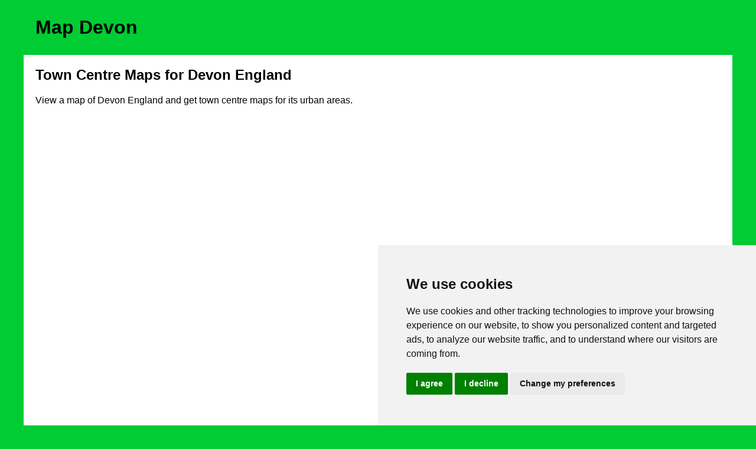

--- FILE ---
content_type: text/html
request_url: http://towncentremap.co.uk/england/devon.html
body_size: 3014
content:
<!DOCTYPE html PUBLIC "-//W3C//DTD XHTML 1.0 Transitional//EN" "http://www.w3.org/TR/xhtml1/DTD/xhtml1-transitional.dtd">
<html xmlns="http://www.w3.org/1999/xhtml"><!-- InstanceBegin template="/Templates/templatecounty.dwt" codeOutsideHTMLIsLocked="false" -->
<head>
<meta http-equiv="Content-Type" content="text/html; charset=utf-8" />
<!-- Start of Cookie Consent --><script type="text/javascript" src="cookie-consent.js" charset="UTF-8"></script>

<script type="text/javascript" charset="UTF-8">

document.addEventListener('DOMContentLoaded', function () {

cookieconsent.run({"notice_banner_type":"simple","consent_type":"express","palette":"light","language":"en","page_load_consent_levels":["strictly-necessary"],"notice_banner_reject_button_hide":false,"preferences_center_close_button_hide":false,"website_name":"http://www.towncentremap.co.uk","website_privacy_policy_url":"http://www.towncentremap.co.uk/privacy-policy.html"});

});

</script><!-- End of Cookie Consent -->

<!-- InstanceBeginEditable name="doctitle" -->
<title>Map Devon England - Town Centre Maps Devon UK</title>
<!-- InstanceEndEditable -->

<link href="../oneColFixCtrHdr.css" rel="stylesheet" type="text/css" />

<!-- InstanceBeginEditable name="head" --><meta name="keywords" content="map Devon, england, roads, streets, facilities, holiday, print, accommodation, places of interest, town centre maps, Devon attractions " />
<!-- InstanceEndEditable -->

<meta name=viewport content="width=device-width, initial-scale=1">

</head>

<body class="oneColFixCtrHdr" oncontextmenu="return false;" onselectstart="return false">

<div id="container">
  <div id="header">
    <br />
    <h1>Map  <!-- InstanceBeginEditable name="h1" -->Devon<!-- InstanceEndEditable --></h1>
    <br />
  <!-- end #header --></div>
  <div id="mainContent">
    <h2>Town Centre Maps for <!-- InstanceBeginEditable name="h2a" -->Devon<!-- InstanceEndEditable --> England</h2>
    <p>View a map of <!-- InstanceBeginEditable name="summarytown" -->Devon<!-- InstanceEndEditable --> England and get town centre maps for its urban areas.</p>
    <table border="0" cellspacing="0" cellpadding="0">
      <tr>
        <td width="160"><script async src="//pagead2.googlesyndication.com/pagead/js/adsbygoogle.js"></script>
<!-- UK160x600text+image -->
<ins class="adsbygoogle"
     style="display:inline-block;width:160px;height:600px"
     data-ad-client="ca-pub-5585882710235807"
     data-ad-slot="8944124184"></ins>
<script>
(adsbygoogle = window.adsbygoogle || []).push({});
</script></td>
        <td rowspan="3" class="xsmalltext"><!-- InstanceBeginEditable name="mapcode" --><iframe src="https://www.google.com/maps/embed?pb=!1m14!1m12!1m3!1d646599.3104933142!2d-3.78364845!3d50.724047299999995!2m3!1f0!2f0!3f0!3m2!1i1024!2i768!4f13.1!5e0!3m2!1sen!2suk!4v1397034435897" width="800" height="790" frameborder="0" style="border:0"></iframe>
<!-- InstanceEndEditable --></td>
      </tr>
      <tr>
        <td class="sidelink"><a href="http://www.towncentremap.co.uk/england/"><img src="../images/England-town-centre-maps.jpg" alt="England Town Centre Maps" width="140" height="172" border="0" /></a></td>
      </tr>
      <tr>
        <td class="sidelink">&nbsp;</td>
      </tr>
    </table>
    <h3><!-- InstanceBeginEditable name="h3town" -->Devon<!-- InstanceEndEditable --> Map England United Kingdom</h3>
    <p><!-- InstanceBeginEditable name="1stparatown" -->Devon<!-- InstanceEndEditable --> Map: On this page we have provided you with a handy map for the county of <!-- InstanceBeginEditable name="listtown1" -->Devon<!-- InstanceEndEditable --> in England. You can use it to find your way around <!-- InstanceBeginEditable name="1stparatown2" -->Devon<!-- InstanceEndEditable -->, and you will also find that it is easy to print out and take with you.</p>
    <p>If you are visiting <!-- InstanceBeginEditable name="listtown2" -->Devon<!-- InstanceEndEditable -->, or perhaps even taking a holiday in <!-- InstanceBeginEditable name="street1" -->Devon<!-- InstanceEndEditable -->, you will no doubt be looking for local accommodation, facilities and attractions, and this map is perfect for this job. You will be able to find cities, towns and villages in <!-- InstanceBeginEditable name="listtown8" -->Devon<!-- InstanceEndEditable -->, and by using the zoom (+) feature, move in closer and get detailed street maps.</p>
    <p>Using the map and its many features you can also find <!-- InstanceBeginEditable name="listtown9" -->Devon<!-- InstanceEndEditable --> attractions and places of interest.</p>
    <p>Left click and drag the <!-- InstanceBeginEditable name="listtown10" -->Devon<!-- InstanceEndEditable --> map to see areas outside the county, or click the zoom out button (-) to get a wider view and see <!-- InstanceBeginEditable name="listtown11" -->Devon<!-- InstanceEndEditable -->'s surrounding areas and nearby places of interest.</p>
    
    <div id="extratext"></div>
    
    <div class="floatright" id="googlead"><script async src="//pagead2.googlesyndication.com/pagead/js/adsbygoogle.js"></script>
<!-- UK300x250text+image -->
<ins class="adsbygoogle"
     style="display:inline-block;width:300px;height:250px"
     data-ad-client="ca-pub-5585882710235807"
     data-ad-slot="5990657785"></ins>
<script>
(adsbygoogle = window.adsbygoogle || []).push({});
</script></div>
    <p>More Maps:</p>
    <!-- InstanceBeginEditable name="links" -->
    <ul>
      <li><a href="exeter.html">Map of Exeter Town Centre</a></li>
      <li><a href="plymouth.html">Map of Plymouth Town Centre</a></li>
      <li><a href="braunton.html">Map of Braunton Town Centre</a></li>
      <li><a href="tavistock.html">Map of Tavistock Town Centre</a></li>
      <li><a href="dawlish.html">Map of Dawlish Town Centre</a></li>
      <li><a href="north-tawton.html">Map of North Tawton Town Centre</a></li>
      <li><a href="salcombe.html">Map of Salcombe Town Centre</a></li>
      <li><a href="buckfastleigh.html">Map of Buckfastleigh Town Centre</a></li>
      <li><a href="ashburton.html">Map of Ashburton Town Centre</a></li>
      <li><a href="south-molton.html">Map of South Molton Town Centre</a></li>
      <li><a href="bradninch.html">Map of Bradninch Town Centre</a></li>
      <li><a href="great-torrington.html">Map of Great Torrington Town Centre</a></li>
      <li><a href="torquay.html">Map of Torquay Town Centre</a></li>
      <li><a href="ottery-saint-mary.html">Map of Ottery St Mary Town Centre</a></li>
      <li><a href="brixham.html">Map of Brixham Town Centre</a></li>
      <li><a href="holsworthy.html">Map of Holsworthy Town Centre</a></li>
      <li><a href="northam.html">Map of Northam Town Centre</a></li>
      <li><a href="exmouth.html">Map of Exmouth Town Centre</a></li>
      <li><a href="lynton.html">Map of Lynton Town Centre</a></li>
      <li><a href="chagford.html">Map of Chagford Town Centre</a></li>
      <li><a href="ivybridge.html">Map of Ivybridge Town Centre</a></li>
      <li><a href="hatherleigh.html">Map of Hatherleigh Town Centre</a></li>
      <li><a href="colyton.html">Map of Colyton Town Centre</a></li>
      <li><a href="budleigh-salterton.html">Map of Budleigh Salterton Town Centre</a></li>
      <li><a href="crediton.html">Map of Crediton Town Centre</a></li>
      <li><a href="newton-abbot.html">Map of Newton Abbot Town Centre</a></li>
      <li><a href="modbury.html">Map of Modbury Town Centre</a></li>
      <li><a href="tiverton.html">Map of Tiverton Town Centre</a></li>
      <li><a href="honiton.html">Map of Honiton Town Centre</a></li>
      <li><a href="barnstaple.html">Map of Barnstaple Town Centre</a></li>
      <li><a href="bovey-tracey.html">Map of Bovey Tracey Town Centre</a></li>
      <li><a href="chulmleigh.html">Map of Chulmleigh Town Centre</a></li>
      <li><a href="okehampton.html">Map of Okehampton Town Centre</a></li>
      <li><a href="ilfracombe.html">Map of Ilfracombe Town Centre</a></li>
      <li><a href="totnes.html">Map of Totnes Town Centre</a></li>
      <li><a href="cullompton.html">Map of Cullompton Town Centre</a></li>
      <li><a href="axminster.html">Map of Axminster Town Centre</a></li>
      <li><a href="bideford.html">Map of Bideford Town Centre</a></li>
      <li><a href="seaton.html">Map of Seaton Town Centre</a></li>
      <li><a href="kingsteignton.html">Map of Kingsteignton Town Centre</a></li>
      <li><a href="sidmouth.html">Map of Sidmouth Town Centre</a></li>
      <li><a href="kingsbridge.html">Map of Kingsbridge Town Centre</a></li>
      <li><a href="teignmouth.html">Map of Teignmouth Town Centre</a></li>
      <li><a href="bampton.html">Map of Bampton Town Centre</a></li>
      <li><a href="dartmouth.html">Map of Dartmouth Town Centre</a></li>
      <li><a href="moretonhampstead.html">Map of Moretonhampstead Town Centre</a></li>
      <li><a href="paignton.html">Map of Paignton Town Centre</a></li>
      <li><a href="princetown.html">Map of Princetown Town Centre</a></li>
      <li><a href="hartland.html">Map of Hartland Town Centre</a></li>
      <li><a href="shaldon.html">Map of Shaldon Town Centre</a></li>
      <li><a href="babbacombe.html">Map of Babbacombe Town Centre</a></li>
    </ul>
<!-- InstanceEndEditable -->

<h3 class="centretext"><a href="http://www.towncentremap.co.uk/">HOME</a> - (<a href="http://www.towncentremap.co.uk/england/">England Home</a>)</h3>
  <!-- end #mainContent --></div>
  <div id="footer">
  <br />
    <table width="100%" cellspacing="0" cellpadding="0">
      <tr>
        <td><a href="ror.xml" target="_blank" class="floatleft">Sitemap</a></td>
        <td><a href="../privacy-policy.html" target="_blank" class="floatright">Privacy</a></td>
      </tr>
    </table>
    <p><script async src="https://pagead2.googlesyndication.com/pagead/js/adsbygoogle.js?client=ca-pub-5585882710235807"
     crossorigin="anonymous"></script>
<!-- UKResponsiveAd -->
<ins class="adsbygoogle"
     style="display:block"
     data-ad-client="ca-pub-5585882710235807"
     data-ad-slot="5831102189"
     data-ad-format="auto"
     data-full-width-responsive="true"></ins>
<script>
     (adsbygoogle = window.adsbygoogle || []).push({});
</script></p>
    <p>&copy; Town Centre Map <script type="text/javascript" src="http://www.mywebcodes.co.uk/places/year.php?type=1"></script> - Map of <!-- InstanceBeginEditable name="footer2" -->Devon<!-- InstanceEndEditable --></p>
  <!-- end #footer --></div>
<!-- end #container --></div>
</body>
<!-- InstanceEnd --></html>


--- FILE ---
content_type: text/html; charset=utf-8
request_url: https://www.google.com/recaptcha/api2/aframe
body_size: 267
content:
<!DOCTYPE HTML><html><head><meta http-equiv="content-type" content="text/html; charset=UTF-8"></head><body><script nonce="hKqyX8qu2gO7m_T5gYazKA">/** Anti-fraud and anti-abuse applications only. See google.com/recaptcha */ try{var clients={'sodar':'https://pagead2.googlesyndication.com/pagead/sodar?'};window.addEventListener("message",function(a){try{if(a.source===window.parent){var b=JSON.parse(a.data);var c=clients[b['id']];if(c){var d=document.createElement('img');d.src=c+b['params']+'&rc='+(localStorage.getItem("rc::a")?sessionStorage.getItem("rc::b"):"");window.document.body.appendChild(d);sessionStorage.setItem("rc::e",parseInt(sessionStorage.getItem("rc::e")||0)+1);localStorage.setItem("rc::h",'1769111892165');}}}catch(b){}});window.parent.postMessage("_grecaptcha_ready", "*");}catch(b){}</script></body></html>